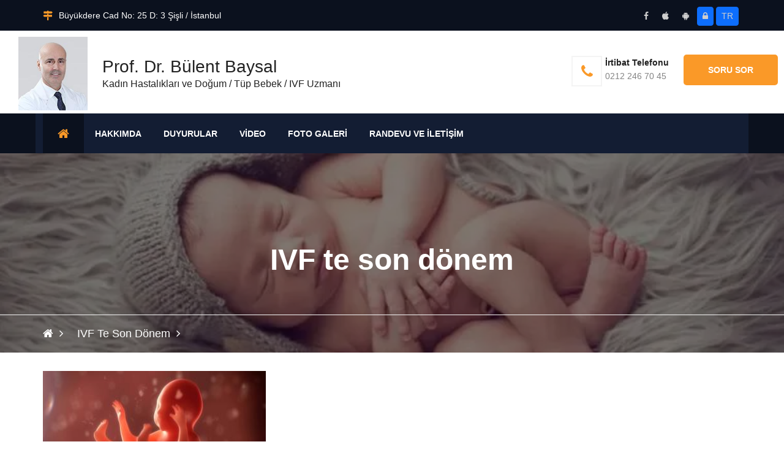

--- FILE ---
content_type: text/html; charset=UTF-8
request_url: https://www.drbulentbaysal.com/tr/article/category/ivf-te-son-donem-4846.html
body_size: 6943
content:
<!DOCTYPE html>
<html lang="tr">

<head>
 	 <meta charset="utf-8">
<title>Prof. Dr. Bülent Baysal / </title>
<link rel="icon" href="/tr/about/favicon/128/favicon.png" sizes="128x128" type="image/png">
<link rel="icon" href="/tr/about/favicon/64/favicon.png" sizes="64x64" type="image/png">
<link rel="icon" href="/tr/about/favicon/32/favicon.png" sizes="32x32" type="image/png">
<link rel="shortcut icon" href="/tr/about/favicon/64/favicon.png" type="image/x-icon">
<link rel="icon" href="/tr/about/favicon/64/favicon.png" type="image/x-icon">
<meta name="viewport" content="width=device-width, initial-scale=1.0" >
<meta name="description" content="MUAYENEHANE TEL: 0212 246 70 45&nbsp;ADRES: BÜYÜKDERE CAD NO:25 ŞİŞLİ
" />
<meta property="fb:app_id" content="1256007164417178"/>
<meta property="fb:admins" content="ZaKaraca"/>
<meta property="fb:admins" content="bulent.ergan.5"/>
<meta name="theme-color" content="#317EFB">
<meta name="Language" content="Turkey" />
<meta name="content-language" content="tr" />
<meta name="RATING" content="General">
<meta name="ROBOTS" content="index,follow">
<meta name="ROBOTS" content="ALL">
       <link href="https://cdn.jsdelivr.net/npm/bootstrap@5.3.3/dist/css/bootstrap.min.css" rel="stylesheet" integrity="sha384-QWTKZyjpPEjISv5WaRU9OFeRpok6YctnYmDr5pNlyT2bRjXh0JMhjY6hW+ALEwIH" crossorigin="anonymous">
   	<link href="/themes/univarsal/css/style.min.css?v=1" rel="stylesheet" type="text/css" />  
    <link href="/themes/univarsal/css/responsive.css?v=1" rel="stylesheet" type="text/css" />
     
  	<style>.jssocials-share-link { border-radius: 50%; }
  .preloader {position:fixed;left:0;top:0;width:100%;height:100%;z-index:999999;background-color:#fff;background-position:center center;background-repeat:no-repeat;background-image:url(/themes/univarsal/images/icons/preloader.gif)}
</style>
</head>
<body>

<div class="boxed_wrapper">

	<header class="header-area">
     <div class="top-bar headerTopInfo_area">
        <div class="container">
            <div class="row">
            <div class="clearfix">
       
                <ul class="top-bar-text float_left d-none d-sm-none d-sm-none d-lg-block">
                    <li>
                                         <i class="fa fa-map-signs icon_area"></i>Büyükdere Cad  No: 25 D: 3   Şişli / İstanbul                        
                    </li>   
                </ul>
           
          
       					
          
           <ul class="social float_right">
						                            <li><a target="_blank" class="btn btn-sm" href="http://www.facebook.com/pages/Prof-Dr-Bülent-Baysal/203312593038110"><i class="fa fa-facebook icon_area"></i></a></li>
                  		                            <li><a target="_blank" class="btn btn-sm" href="https://itunes.apple.com/us/app/prof-dr-b%C3%BClent-baysal/id1390775461?l=tr&ls=1&mt=8"><i class="fa fa-apple icon_area"></i></a></li>
                  		                            <li><a target="_blank" class="btn btn-sm" href="https://play.google.com/store/apps/details?id=com.bulentbaysal&hl=en_US"><i class="fa fa-android icon_area"></i></a></li>
                  		                        
                        
                  
                 	<li><a title="Giriş" class="btn btn-primary btn-sm" href="/ceopanel/"><i class="fa fa-lock"></i> </a></li>
				                  
                                    
                   <li> <a title="Language" class="btn btn-primary btn-sm lang-globe" >TR</a></li>
				                    <li><a id="WebSoundheader" class="btn btn-primary btn-sm WebSound " style="display:none;" title="" href="#"> <i class="fa fa-volume-off" style="color:#FFF ;">&nbsp;</i></a></li>
                
                </ul>
                
               
                
                                  
                
              
                
              
                
            </div>
                
</div>
        </div>
    </div>
    
    <div class="header-bottom ">
        <div class="container_change">
            <div class="header-bottom-bg clearfix header_backpage_area">
                <div class="main-logo float_left titlediv">
                 <ul>
                                        <li>
   					<img src="/tr/about/profileimage/orginal/p1ceod7u6r1ebv1lfi119g6plbkk4.jpg" alt="Prof. Dr. Bülent Baysal"  /> 
                    </li>
        			                                              <li class="text">
            			<h3>Prof. Dr. Bülent Baysal</h3>Kadın Hastalıkları ve Doğum / Tüp Bebek / IVF Uzmanı                        </li>
           			                      </ul>
                </div>
                <div class="top-info float_right titlediv hidden-xs">
                    <ul class="top-info-inner">
                                            <li class="single-info-box">
                        <a href="tel:0212 246 70 45">
                            <div class="icon-holder bordercolor">
                                <span class="fa fa-phone icon_area"></span>
                            </div>
                            
                            <div class="text-holder header_backpage_area_desc">
                                <p><span>İrtibat Telefonu</span><br>0212 246 70 45</p>
                            </div>
                            </a>
                        </li>
                                                                                                                        <li class="link_btn">
                           <a href="#" target="new" class="thm-btn navbar-ask">Soru Sor</a>
                        </li>
                                                                    </ul>    
                </div> 
            </div>
                    
        </div>
    </div>  
    
<style>
  @media only screen and (max-width: 600px) {
  .theme_menu .container {
   padding:0px;
   margin:0px;
  }
}
  </style>  
    <!-- Menu ******************************* -->
<section class="theme_menu stricky menu_area_home">
    <div class="container">
         <div class="row">
        <div class="menu-bg ">
                <div class="col-md-11 menu-column">
                    <nav class="menuzord" id="main_menu">
                       <ul class="menuzord-menu menu_area_home_inside">
                       <li class="home"><a href="/tr/index.html"><span class="fa fa-home"></span></a></li>
                       	<li class='has-dropdown not-click '><a  class='current-menu-item page_item   '  title='Hakkımda' target='' href='/tr/hakkimda-p' ><span>Hakkımda</span></a></li><li class='has-dropdown not-click '><a  class='current-menu-item page_item   '  title='Duyurular' target='' href='/tr/news.html' ><span>Duyurular</span></a></li><li class='has-dropdown not-click '><a  class='current-menu-item page_item   '  title='Video' target='' href='/tr/video.html' ><span>Video</span></a></li><li class='has-dropdown not-click '><a  class='current-menu-item page_item   '  title='Foto Galeri' target='' href='/tr/gallery.html' ><span>Foto Galeri</span></a></li><li class='has-dropdown not-click '><a  class='current-menu-item page_item   '  title='Randevu ve İletişim' target='' href='/tr/contacts.html' ><span>Randevu ve İletişim</span></a></li>                        </ul>
                    </nav>
                </div>
                <div class="right-column  d-sm-block  d-lg-none  ">
           <div class="nav_side_content">
          <div class="d-flex flex-wrap align-items-center gap-2">
                             
                  <a href="#" target="new" class="btn btn-primary btn-sm  navbar-ask">Soru Sor</a>
                   
                  
                                                <a  class="btn btn-primary btn-sm " href="tel:0212 246 70 45"><span class="fa fa-phone icon_area"></span></a>
                           
                        
                        
                            <div class="search_option">
                            
                                <button class="search tran3s dropdown-toggle color1_bg" id="searchDropdown" data-toggle="dropdown" aria-haspopup="true" aria-expanded="false"><i class="fa fa-search" aria-hidden="true"></i></button>
                                <form action="/tr/article/search.html" class="dropdown-menu" aria-labelledby="searchDropdown">
                                    <input name="q" type="text" placeholder="Arama...">
                                    <button><i class="fa fa-search" aria-hidden="true"></i></button>
                                </form>
                            </div>
                       </div>
</div>
                    </div>
        </div>      
</div> 
   </div> <!-- End of .conatiner -->
</section> <!-- End of .theme_menu -->
    
        
</header>
<div class="inner-banner text-center"  style="background: url(/tr/prosses/blarge/orginal/1380012404_.webp);">
    <div class="container">
        <div class="box">
            <h3>IVF te son dönem</h3>
        </div>
    </div>
    
   <div class="breadcrumb-wrapper text-left">
    <div class="container">
        <div class="float-start">
            <ul class="list-inline link-list">
                <li class="list-inline-item">
                    <a href="/"><span class="fa fa-home"></span></a>
                </li>
                                    <li class="list-inline-item">
                        <a class="active" href="/tr/article/category/ivf-te-son-donem-4846.html">IVF te son dönem</a>
                    </li>
                                
            </ul>
        </div>
    </div>
</div>   

</div>
 
  

<div class="sidebar-page-container sec-padd">
    <div class="container">
        <div class="row">
        
            <div class="col-lg-12 col-md-12 col-sm-12 col-xs-12">
                <section class="blog-section">
                    <div class="row">
                                      
                <!-- article -->                
           			                        <div class="col-md-4 col-sm-6 col-xs-12">
                            <div class="default-blog-news wow fadeInUp animated animated" style="visibility: visible; animation-name: fadeInUp;">
                                <div class="thumbnail image-wrap">
                                    <a  href="/tr/florence-nightingale-deneyimi-a" title="FLORENCE NIGHTINGALE DENEYİMİ">
                                    <img   class="lazy" data-srcset="/tr/article/image/350/5a321e882b128p1bnq072c5i1bl8npf71795120u12.jpg" alt="FLORENCE NIGHTINGALE DENEYİMİ">
                                    </a>
                                </div>
                                <div class="lower-content">
                                    <div class="text">
                                        <h4><a  title="FLORENCE NIGHTINGALE DENEYİMİ" href="/tr/florence-nightingale-deneyimi-a">FLORENCE NIGHTINGALE DENEYİMİ</a></h4>
                                        <p></p>                               
                                    </div>
                               
                                    <div class="post-meta"><span><i class="fa fa-tags"></i>IVF te son dönem</span><span><i class="fa fa-comments"></i>17354 Okunma</span></div>
                                    
                                </div>
                            </div>
                            
                        </div>
                        
                                         		<!-- article -->  
                        
                        
                        
                        

                        
                    </div>
                   
                   <div class="border-bottom"></div>
                         
                    <br><br>
                          <ul class="page_pagination center">
                                            <li><a href="#" class="active tran3s">1</a></li>                                      
                      </ul>
					                   
                   
                   
                </section>
            </div>
            
        </div>
    </div>
</div>
        
     


</div>
	

 
<footer class="main-footer sec-padd-top">
   <div class="container">
      <div class="row">
                  <div class="col-lg-4 col-md-4 col-sm-6 col-xs-12">
            <div class="about-widget">
                              <div class="section-title title">
                  <h3>
                     Prof. Dr. Bülent Baysal                  </h3>
                  <p>
                     Kadın Hastalıkları ve Doğum / Tüp Bebek / IVF Uzmanı                  </p>
               </div>
                           </div>
            <p>
                              <img style="float:left;margin-right:10px; margin-bottom:5px; height:80px;" src="/tr/about/profileimage/100/p1ceod7u6r1ebv1lfi119g6plbkk4.jpg" alt="Prof. Dr. Bülent Baysal"  />
                              Ünvanı: Kadın Hastalıkları ve Doğum Profesörü Orta ve lise öğrenimi: İzmir Maarif Koleji (Bornova Anadolu Lisesi) Üniversite: Ege Üniversitesi Tıp Fakültesi Tıpta Uzmanlık Sınavını (TUS) kazanarak uzmanlık eğitimi: İstanbul Tıp Fakültesi Kadın Hastalıkları ve Doğum Anabilim Dalı IVF eğitimi: University Libre Bru...            </p>
                        <a target="_blank" href="https://itunes.apple.com/us/app/prof-dr-b%C3%BClent-baysal/id1390775461?l=tr&ls=1&mt=8"> <img style="width:120px;" alt="apple" src="/themes/eco/images/apple.png" /></a>
                        <a target="_blank" href="https://play.google.com/store/apps/details?id=com.bulentbaysal&hl=en_US"> <img style="width:120px;" alt="android" src="/themes/eco/images/android.png" /></a>
                     </div>
                           <div class=" col-lg-3 col-md-3   col-sm-6 col-xs-12">
            <div class="about-widget">
               <div class="section-title">
                  <h3>
                     İrtibat Bilgileri                  </h3>
               </div>
               <ul class="contact-infos">
                                    <li>
                     <div class="icon_box"> <i class="fa fa-map-marker"></i> </div>
                     <!-- /.icon-box -->
                     <div class="text-box">
                        <h5>
                           Büyükdere Cad  No: 25 D: 3   Şişli / İstanbul                        </h5>
                     </div>
                     <!-- /.text-box --> 
                  </li>
                                                      <li>
                     <div class="icon_box"> <i class="fa fa-phone"></i> </div>
                     <!-- /.icon-box -->
                     <div class="text-box"> <a href="tel:0212 246 70 45">
                        <h5>
                           İrtibat Telefonu                        </h5>
                        <p>
                           0212 246 70 45                        </p>
                        </a>
                                             </div>
                     <!-- /.text-box --> 
                  </li>
                                                                     </ul>
            </div>
         </div>
                  <div class="col-lg-2 col-md-2 col-sm-6 col-xs-12">
            <div class="footer-link-widget">
               <div class="section-title">
                  <h3>
                     Linkler                  </h3>
               </div>
               <style>
.hide_alt_menu ol,.hide_alt_menu ul{display:none; }
                .hide_alt_menu li:nth-of-type(1n+7) {
					  display: none;
					}
</style>
               <div class="row">
                  <div class="col-md-12 col-sm-12 col-sx-12">
                     <ul class="list hide_alt_menu">
                        <li class='has-dropdown not-click '><a  class='current-menu-item page_item   '  title='Hakkımda' target='' href='/tr/hakkimda-p' ><span>Hakkımda</span></a></li><li class='has-dropdown not-click '><a  class='current-menu-item page_item   '  title='Duyurular' target='' href='/tr/news.html' ><span>Duyurular</span></a></li><li class='has-dropdown not-click '><a  class='current-menu-item page_item   '  title='Video' target='' href='/tr/video.html' ><span>Video</span></a></li><li class='has-dropdown not-click '><a  class='current-menu-item page_item   '  title='Foto Galeri' target='' href='/tr/gallery.html' ><span>Foto Galeri</span></a></li><li class='has-dropdown not-click '><a  class='current-menu-item page_item   '  title='Randevu ve İletişim' target='' href='/tr/contacts.html' ><span>Randevu ve İletişim</span></a></li>                     </ul>
                  </div>
               </div>
            </div>
         </div>
                  <div class="col-lg-3 col-md-3 col-sm-6 col-xs-12">
            <div class="footer-link-widget">
               <div class="section-title">
                  <h3>
                     Kategoriler                  </h3>
               </div>
               <style>
.hide_alt_menu ol,.hide_alt_menu ul{display:none; }
                .hide_alt_menu li:nth-of-type(1n+7) {
					  display: none;
					}
</style>
               <div class="row">
                  <div class="col-md-12 col-sm-12 col-sx-12 ">
                     <ul class="list hide_alt_menu">
                                                <li><a  style="font-size:px; !important" href="/tr/article/category/tup-bebek-4701.html">
                           Tüp Bebek                           </a> </li>
                                                <li><a  style="font-size:px; !important" href="/tr/florence-nightingale-deneyimi-a">
                           IVF te son dönem                           </a> </li>
                                                <li><a  style="font-size:px; !important" href="/tr/article/category/embryo-dondurulmasi-4700.html">
                           Embryo Dondurulması                           </a> </li>
                                                <li><a  style="font-size:px; !important" href="/tr/article/category/mikroenjeksiyon-4707.html">
                           Mikroenjeksiyon                           </a> </li>
                                                <li><a  style="font-size:px; !important" href="/tr/article/category/kisirlik-tedavileri-4708.html">
                           Kısırlık Tedavileri                            </a> </li>
                                                <li><a  style="font-size:px; !important" href="/tr/fertilite-koruyucu-tedavi-secenekleri-a">
                           Fertilitenin Korunması                           </a> </li>
                                             </ul>
                  </div>
               </div>
            </div>
         </div>
               </div>
   </div>
</footer>
<div class="footer-bottom">
<div class="container">
    
<div class="d-flex bd-highlight">
 <div class="p-2 flex-grow-1 bd-highlight"><div class="copy-text">
   <p>
Bu site 22.01.2026 21:20 tarihin de güncellenmiştir.<br>
     Copyrights © 2026 All Rights Reserved. Powered by      drbulentbaysal.com<br>
      <a target="kvkk" href="/tr/agreement/kisisel-verilerin-korunmasi.html"><b>Kişisel Verilerin Korunması Kanununu</b></a>
   </p>
</div></div>    
   <div class="p-2 bd-highlight"><div class="float_right">
   <ul class="social">
            <li><a target="_blank" title="facebook" href="http://www.facebook.com/pages/Prof-Dr-Bülent-Baysal/203312593038110"><i class="fa fa-facebook"></i></a></li>
            <li><a target="_blank" title="apple" href="https://itunes.apple.com/us/app/prof-dr-b%C3%BClent-baysal/id1390775461?l=tr&ls=1&mt=8"><i class="fa fa-apple"></i></a></li>
            <li><a target="_blank" title="android" href="https://play.google.com/store/apps/details?id=com.bulentbaysal&hl=en_US"><i class="fa fa-android"></i></a></li>
         </ul>
   <div class="float_right ">
      <p><a href="http://www.ceotech.net">Design By Ceotech</a></p>
   </div>
</div></div> 
    
</div>
    


    
    
<div class="row">
   <div class="col-md-12 col-sm-12 col-xs-12" style="margin-top:10px"> <b>
      
      Sınırlı Sorumluluk Beyanı      </b><br />
      <p>
      Web sitemizin içeriği, ziyaretçiyi bilgilendirmeye yönelik hazırlanmıştır. Sitede yer alan bilgiler, hiçbir zaman bir hekim tedavisinin ya da konsültasyonunun yerini alamaz. Bu kaynaktan yola çıkarak,   ilaç tedavisine başlanması ya da mevcut tedavinin değiştirilmesi kesinlikte tavsiye edilmez. Web sitemizin içeriği, asla kişisel teşhis ya da tedavi yönteminin seçimi için değerlendirilmemelidir.   Sitede kanun içeriğine aykırı ilan ve reklam yapma kastı bulunmamaktadır.©<span class="LinkTitileAks">  2026,
                    Tüm hakları saklıdır.</span> <a href="/tr/agreement/gizlilik-sozlesmesi.html" target="_new"> <strong class="LinkTitileAks">Gizlilik Sözleşmesi</strong></a>. Bu web sitesi <a href="http://www.ceotech.net" target="_new"> <strong class="LinkTitileAks">CEOTECH</strong></a> tarafından yapılmıştır. Daha detaylı bilgi almak için lütfen <a href="mailto:destek@ceomedical.com" target="_new"><strong class="LinkTitileAks">tıklayınız.</strong></a>      </p>
      <div> </div>
         </div>
</div>

<!-- Global site tag (gtag.js) - Google Analytics -->
<script async src="https://www.googletagmanager.com/gtag/js?id=G-JBHBF4XDP0"></script>
<script>
window.dataLayer = window.dataLayer || [];
function gtag(){dataLayer.push(arguments);}
gtag("js", new Date());
gtag("config", "G-JBHBF4XDP0");
</script>

<!-- Scroll Top Button -->
<button class="scroll-top tran3s color2_bg"> <span class="fa fa-angle-up"></span> </button>
<!-- pre loader  -->
<div class="preloader"></div>
<div class="ask-bar" >
   <div class="ask-bar-overlay-inner">
      <div class="container max-width-lg cf overlay-content">
   <form method="POST" id="DrForm" class="text-left">
    <div class="col-12 mb-2">
         
            <p style="margin-bottom:10px;">
                            </p>
            </div>
    <div class="row mb-3">
        <div class="col-12 mb-3">
            <h2>
                Soru Sor                <a href="#" class="nivo-lightbox-close" title="Close">X</a>
            </h2>
        </div>
        <div class="col-md-6 mb-3">
            <input type="text" name="Name" class="form-control" value="" placeholder="Adınız Soyadınız *">
        </div>
        <div class="col-md-6 mb-3">
            <input type="email" name="Email" class="form-control email" value="" placeholder="E-posta Adresiniz *">
        </div>
    </div>
    <div class="row mb-3">
        <div class="col-md-6 mb-3">
            <input type="text" name="Phone" class="form-control" value="" placeholder="Telefon Numaranız">
        </div>
        <div class="col-md-4 mb-3">
            <input type="text" name="SecurityCode" class="form-control" value="" placeholder="Güvenlik Numarası.">
        </div>
        <div class="col-md-2 mb-3">
            <a style="float:left; border-radius:0px;" id="changeSecurtyImage" href="javascript:;">
                <img id="changeSecurtyImage" width="100%" height="100%" src="/tr/prosses/captcha.html" alt="Güvenlik Numarası." />
            </a>
        </div>
    </div>
    <div class="row mb-3">
        <div class="col-12 mb-3">
            <textarea name="Message" class="form-control textarea" placeholder="Mesajınızı Yazınız....."></textarea>
        </div>
        <div class="col-12 mb-3">
             
                <p style="margin-bottom:10px;">
                    “Dosya seç kısmında vereceğiniz kişisel bilgileriniz Kişisel Verilerin Korunması Kanunu (KVKK) madde 6 kapsamında sayılan özel nitelikli kişisel veri niteliğinde olabilmektedir. Bu veriler Kişisel Verileri Koruma Kurulunun yayınladığı “Özel Nitelikli Kişisel Verilerin İşlenmesinde Veri Sorumlularınca Alınması Gereken Yeterli Önlemler” kararına uygun olarak online danışma hizmetinin verilebilmesi amacıyla işlenecek, saklanacak ve aktarılacaktır.”                </p>
           
            
                        <div class="common" id="container">
                <div id="filelist"></div>
                <input type="button" id="pickfiles" class="btn btn-danger" value="Dosya" />
                <input type="button" id="uploadfiles" class="btn btn-danger" value="Yükle" />
            </div>
        </div>
    </div>
            <div class="form-group col-12 mb-3">
            <small>
                Kişisel verilerin korunması kanununu okudum anladım                (<a target="_kvv" href="/tr/agreement/kisisel-verilerin-korunmasi.html">KVKK</a>)
            </small>
            <input type="checkbox" id="kv" name="kvkk" style="width:auto; float:left; margin-right:2px;">
        </div>
         
        <div class="col-12 mb-3">
            <div class="form-group">
                <input type="checkbox" id="izin" name="izin" style="width:auto; float:left; margin-right:2px;">
                <small>
                    Pazarlama ve istatistik faaliyetleri amaçlarıyla formda verdiğim kişisel verilerin işlenmesine açık rıza veriyorum                </small>
            </div>
        </div>
        <div class="form-group col-12">
        <div id="SorSonuc"></div>
        <input id="form_botcheck" name="form_botcheck" class="form-control" type="hidden" value="">
        <input type="submit" name="Submit" id="drsor" class="btn btn-danger" value="Gönder">
    </div>
</form>

</div>


   </div>
</div>
<div class="lang-bar" >
   <div class="lang-bar-overlay-inner">
      <div class="container max width cf overlay-content">
         <form method="POST" class="text-left" >
            <div class="form-row">
               <div class="form-group col-md-12">
                  <h2 class="text-center">Google Translate<a href="#" class="nivo-lightbox-close" title="Close">X</a></h2>
               </div>
               <ul class="list-unstyled  text-center ct-language">
                  <li><a class="lang-select" href="#googtrans(tr|tr)" title="Türkçe" data-lang="tr"><img width="30" height="20"  src="/themes/user/img/flag/tr.jpg" alt="Türkçe"></a></li>
                  <li><a class="lang-select" href="#googtrans(tr|en)" title="English" data-lang="en"><img width="30" height="20" src="/themes/user/img/flag/en.jpg" alt="English"></a></li>
                  <li><a class="lang-select" href="#googtrans(tr|ar)" title="العربية" data-lang="sa"><img width="30" height="20" src="/themes/user/img/flag/sa.jpg" alt="العربية"></a></li>
                  <li><a class="lang-select" href="#googtrans(tr|ru)" title="Pусский" data-lang="ru"><img width="30" height="20" src="/themes/user/img/flag/ru.jpg" alt="Pусский"></a></li>
                  <li><a class="lang-select" href="#googtrans(tr|es)" title="Spanish" data-lang="ru"><img width="30" height="20" src="/themes/user/img/flag/es.jpg" alt="Spanish"></a></li>
                  <li><a class="lang-select" href="#googtrans(tr|fr)" title="France" data-lang="ru"><img width="30" height="20"  src="/themes/user/img/flag/fr.jpg" alt="France"></a></li>
                  <li><a class="lang-select" href="#googtrans(tr|de)" title="Germany" data-lang="ge"><img width="30" height="20" src="/themes/user/img/flag/ge.jpg" alt="Germany"></a></li>
               </ul>
            </div>
         </form>
      </div>
   </div>
</div>

    <script src="/themes/univarsal/js/jquery-2.2.4.min.js" ></script>
    <script src="//code.jquery.com/ui/1.11.3/jquery-ui.min.js" defer></script>
	<script src="//maxcdn.bootstrapcdn.com/bootstrap/3.3.6/js/bootstrap.min.js" defer></script>
     <script type="text/javascript" src="/themes/univarsal/js/jquery.lazy.min.js" ></script> 
    
	<script src="//cdnjs.cloudflare.com/ajax/libs/OwlCarousel2/2.2.1/owl.carousel.min.js" defer></script>
    <script  type="text/javascript" src="//cdnjs.cloudflare.com/ajax/libs/jquery-cookie/1.4.1/jquery.cookie.js" defer></script>
	<script  src="//cdnjs.cloudflare.com/ajax/libs/jquery-validate/1.14.0/jquery.validate.min.js" defer></script>
	<script src="/themes/univarsal/js/jquery.mixitup.min.js" defer></script>
	<script src="/themes/univarsal/js/menuzord.js" defer></script>
	 <script type="text/javascript" src="/themes/plugin//plupload/plupload.full.js" defer></script>
     <script type="text/javascript" src="/themes/plugin/plupload/jquery.plupload.queue/jquery.plupload.queue.js" defer></script>
     <script type="text/javascript" src="//cdnjs.cloudflare.com/ajax/libs/jquery.countdown/2.2.0/jquery.countdown.min.js" defer></script>
	<script src="//cdnjs.cloudflare.com/ajax/libs/fancybox/2.1.5/jquery.fancybox.pack.js" defer></script>
	<script src="//cdnjs.cloudflare.com/ajax/libs/polyglot/2.2.0/js/jquery.polyglot.language.switcher.min.js" defer></script>
	<script src="/themes/plugin/jssocials/jssocials.min.js" type="text/javascript" defer></script> 
		     <script type="text/javascript" src="//translate.google.com/translate_a/element.js?cb=googleTranslateElementInit" defer="defer"></script> 
    	<script src="/themes/univarsal/js/vote.api.js"></script>
<script type="text/javascript" src="/themes/univarsal/js/custom.js"></script>



</body>
</html>

--- FILE ---
content_type: text/html; charset=UTF-8
request_url: https://www.drbulentbaysal.com/tr/prosses/hit_update.html
body_size: -503
content:
414373